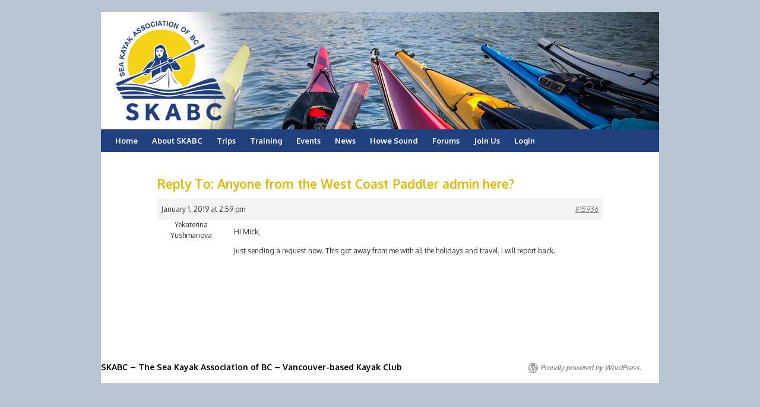

--- FILE ---
content_type: text/html; charset=UTF-8
request_url: https://www.skabc.org/forums/reply/15936/
body_size: 11502
content:
<!DOCTYPE html>
<html lang="en-US">
<head>
<meta charset="UTF-8" />
<title>Reply To: Anyone from the West Coast Paddler admin here? | SKABC &#8211; The Sea Kayak Association of BC &#8211; Vancouver-based Kayak Club</title>
<link rel="stylesheet" type="text/css" media="all" href="https://www.skabc.org/wp-content/themes/twenty-ten-child/style.css" />
<meta name='robots' content='max-image-preview:large' />
	<style>img:is([sizes="auto" i], [sizes^="auto," i]) { contain-intrinsic-size: 3000px 1500px }</style>
	<link rel='dns-prefetch' href='//js.stripe.com' />
<link rel='dns-prefetch' href='//fonts.googleapis.com' />
<link rel='dns-prefetch' href='//maxcdn.bootstrapcdn.com' />
<link rel="alternate" type="application/rss+xml" title="SKABC - The Sea Kayak Association of BC - Vancouver-based Kayak Club &raquo; Feed" href="https://www.skabc.org/feed/" />
<link rel="alternate" type="application/rss+xml" title="SKABC - The Sea Kayak Association of BC - Vancouver-based Kayak Club &raquo; Comments Feed" href="https://www.skabc.org/comments/feed/" />
<script type="text/javascript">
/* <![CDATA[ */
window._wpemojiSettings = {"baseUrl":"https:\/\/s.w.org\/images\/core\/emoji\/16.0.1\/72x72\/","ext":".png","svgUrl":"https:\/\/s.w.org\/images\/core\/emoji\/16.0.1\/svg\/","svgExt":".svg","source":{"concatemoji":"https:\/\/www.skabc.org\/wp-includes\/js\/wp-emoji-release.min.js?ver=6.8.3"}};
/*! This file is auto-generated */
!function(s,n){var o,i,e;function c(e){try{var t={supportTests:e,timestamp:(new Date).valueOf()};sessionStorage.setItem(o,JSON.stringify(t))}catch(e){}}function p(e,t,n){e.clearRect(0,0,e.canvas.width,e.canvas.height),e.fillText(t,0,0);var t=new Uint32Array(e.getImageData(0,0,e.canvas.width,e.canvas.height).data),a=(e.clearRect(0,0,e.canvas.width,e.canvas.height),e.fillText(n,0,0),new Uint32Array(e.getImageData(0,0,e.canvas.width,e.canvas.height).data));return t.every(function(e,t){return e===a[t]})}function u(e,t){e.clearRect(0,0,e.canvas.width,e.canvas.height),e.fillText(t,0,0);for(var n=e.getImageData(16,16,1,1),a=0;a<n.data.length;a++)if(0!==n.data[a])return!1;return!0}function f(e,t,n,a){switch(t){case"flag":return n(e,"\ud83c\udff3\ufe0f\u200d\u26a7\ufe0f","\ud83c\udff3\ufe0f\u200b\u26a7\ufe0f")?!1:!n(e,"\ud83c\udde8\ud83c\uddf6","\ud83c\udde8\u200b\ud83c\uddf6")&&!n(e,"\ud83c\udff4\udb40\udc67\udb40\udc62\udb40\udc65\udb40\udc6e\udb40\udc67\udb40\udc7f","\ud83c\udff4\u200b\udb40\udc67\u200b\udb40\udc62\u200b\udb40\udc65\u200b\udb40\udc6e\u200b\udb40\udc67\u200b\udb40\udc7f");case"emoji":return!a(e,"\ud83e\udedf")}return!1}function g(e,t,n,a){var r="undefined"!=typeof WorkerGlobalScope&&self instanceof WorkerGlobalScope?new OffscreenCanvas(300,150):s.createElement("canvas"),o=r.getContext("2d",{willReadFrequently:!0}),i=(o.textBaseline="top",o.font="600 32px Arial",{});return e.forEach(function(e){i[e]=t(o,e,n,a)}),i}function t(e){var t=s.createElement("script");t.src=e,t.defer=!0,s.head.appendChild(t)}"undefined"!=typeof Promise&&(o="wpEmojiSettingsSupports",i=["flag","emoji"],n.supports={everything:!0,everythingExceptFlag:!0},e=new Promise(function(e){s.addEventListener("DOMContentLoaded",e,{once:!0})}),new Promise(function(t){var n=function(){try{var e=JSON.parse(sessionStorage.getItem(o));if("object"==typeof e&&"number"==typeof e.timestamp&&(new Date).valueOf()<e.timestamp+604800&&"object"==typeof e.supportTests)return e.supportTests}catch(e){}return null}();if(!n){if("undefined"!=typeof Worker&&"undefined"!=typeof OffscreenCanvas&&"undefined"!=typeof URL&&URL.createObjectURL&&"undefined"!=typeof Blob)try{var e="postMessage("+g.toString()+"("+[JSON.stringify(i),f.toString(),p.toString(),u.toString()].join(",")+"));",a=new Blob([e],{type:"text/javascript"}),r=new Worker(URL.createObjectURL(a),{name:"wpTestEmojiSupports"});return void(r.onmessage=function(e){c(n=e.data),r.terminate(),t(n)})}catch(e){}c(n=g(i,f,p,u))}t(n)}).then(function(e){for(var t in e)n.supports[t]=e[t],n.supports.everything=n.supports.everything&&n.supports[t],"flag"!==t&&(n.supports.everythingExceptFlag=n.supports.everythingExceptFlag&&n.supports[t]);n.supports.everythingExceptFlag=n.supports.everythingExceptFlag&&!n.supports.flag,n.DOMReady=!1,n.readyCallback=function(){n.DOMReady=!0}}).then(function(){return e}).then(function(){var e;n.supports.everything||(n.readyCallback(),(e=n.source||{}).concatemoji?t(e.concatemoji):e.wpemoji&&e.twemoji&&(t(e.twemoji),t(e.wpemoji)))}))}((window,document),window._wpemojiSettings);
/* ]]> */
</script>
<style id='wp-emoji-styles-inline-css' type='text/css'>

	img.wp-smiley, img.emoji {
		display: inline !important;
		border: none !important;
		box-shadow: none !important;
		height: 1em !important;
		width: 1em !important;
		margin: 0 0.07em !important;
		vertical-align: -0.1em !important;
		background: none !important;
		padding: 0 !important;
	}
</style>
<link rel='stylesheet' id='wp-block-library-css' href='https://www.skabc.org/wp-includes/css/dist/block-library/style.min.css?ver=6.8.3' type='text/css' media='all' />
<style id='wp-block-library-theme-inline-css' type='text/css'>
.wp-block-audio :where(figcaption){color:#555;font-size:13px;text-align:center}.is-dark-theme .wp-block-audio :where(figcaption){color:#ffffffa6}.wp-block-audio{margin:0 0 1em}.wp-block-code{border:1px solid #ccc;border-radius:4px;font-family:Menlo,Consolas,monaco,monospace;padding:.8em 1em}.wp-block-embed :where(figcaption){color:#555;font-size:13px;text-align:center}.is-dark-theme .wp-block-embed :where(figcaption){color:#ffffffa6}.wp-block-embed{margin:0 0 1em}.blocks-gallery-caption{color:#555;font-size:13px;text-align:center}.is-dark-theme .blocks-gallery-caption{color:#ffffffa6}:root :where(.wp-block-image figcaption){color:#555;font-size:13px;text-align:center}.is-dark-theme :root :where(.wp-block-image figcaption){color:#ffffffa6}.wp-block-image{margin:0 0 1em}.wp-block-pullquote{border-bottom:4px solid;border-top:4px solid;color:currentColor;margin-bottom:1.75em}.wp-block-pullquote cite,.wp-block-pullquote footer,.wp-block-pullquote__citation{color:currentColor;font-size:.8125em;font-style:normal;text-transform:uppercase}.wp-block-quote{border-left:.25em solid;margin:0 0 1.75em;padding-left:1em}.wp-block-quote cite,.wp-block-quote footer{color:currentColor;font-size:.8125em;font-style:normal;position:relative}.wp-block-quote:where(.has-text-align-right){border-left:none;border-right:.25em solid;padding-left:0;padding-right:1em}.wp-block-quote:where(.has-text-align-center){border:none;padding-left:0}.wp-block-quote.is-large,.wp-block-quote.is-style-large,.wp-block-quote:where(.is-style-plain){border:none}.wp-block-search .wp-block-search__label{font-weight:700}.wp-block-search__button{border:1px solid #ccc;padding:.375em .625em}:where(.wp-block-group.has-background){padding:1.25em 2.375em}.wp-block-separator.has-css-opacity{opacity:.4}.wp-block-separator{border:none;border-bottom:2px solid;margin-left:auto;margin-right:auto}.wp-block-separator.has-alpha-channel-opacity{opacity:1}.wp-block-separator:not(.is-style-wide):not(.is-style-dots){width:100px}.wp-block-separator.has-background:not(.is-style-dots){border-bottom:none;height:1px}.wp-block-separator.has-background:not(.is-style-wide):not(.is-style-dots){height:2px}.wp-block-table{margin:0 0 1em}.wp-block-table td,.wp-block-table th{word-break:normal}.wp-block-table :where(figcaption){color:#555;font-size:13px;text-align:center}.is-dark-theme .wp-block-table :where(figcaption){color:#ffffffa6}.wp-block-video :where(figcaption){color:#555;font-size:13px;text-align:center}.is-dark-theme .wp-block-video :where(figcaption){color:#ffffffa6}.wp-block-video{margin:0 0 1em}:root :where(.wp-block-template-part.has-background){margin-bottom:0;margin-top:0;padding:1.25em 2.375em}
</style>
<style id='classic-theme-styles-inline-css' type='text/css'>
/*! This file is auto-generated */
.wp-block-button__link{color:#fff;background-color:#32373c;border-radius:9999px;box-shadow:none;text-decoration:none;padding:calc(.667em + 2px) calc(1.333em + 2px);font-size:1.125em}.wp-block-file__button{background:#32373c;color:#fff;text-decoration:none}
</style>
<style id='global-styles-inline-css' type='text/css'>
:root{--wp--preset--aspect-ratio--square: 1;--wp--preset--aspect-ratio--4-3: 4/3;--wp--preset--aspect-ratio--3-4: 3/4;--wp--preset--aspect-ratio--3-2: 3/2;--wp--preset--aspect-ratio--2-3: 2/3;--wp--preset--aspect-ratio--16-9: 16/9;--wp--preset--aspect-ratio--9-16: 9/16;--wp--preset--color--black: #000;--wp--preset--color--cyan-bluish-gray: #abb8c3;--wp--preset--color--white: #fff;--wp--preset--color--pale-pink: #f78da7;--wp--preset--color--vivid-red: #cf2e2e;--wp--preset--color--luminous-vivid-orange: #ff6900;--wp--preset--color--luminous-vivid-amber: #fcb900;--wp--preset--color--light-green-cyan: #7bdcb5;--wp--preset--color--vivid-green-cyan: #00d084;--wp--preset--color--pale-cyan-blue: #8ed1fc;--wp--preset--color--vivid-cyan-blue: #0693e3;--wp--preset--color--vivid-purple: #9b51e0;--wp--preset--color--blue: #0066cc;--wp--preset--color--medium-gray: #666;--wp--preset--color--light-gray: #f1f1f1;--wp--preset--gradient--vivid-cyan-blue-to-vivid-purple: linear-gradient(135deg,rgba(6,147,227,1) 0%,rgb(155,81,224) 100%);--wp--preset--gradient--light-green-cyan-to-vivid-green-cyan: linear-gradient(135deg,rgb(122,220,180) 0%,rgb(0,208,130) 100%);--wp--preset--gradient--luminous-vivid-amber-to-luminous-vivid-orange: linear-gradient(135deg,rgba(252,185,0,1) 0%,rgba(255,105,0,1) 100%);--wp--preset--gradient--luminous-vivid-orange-to-vivid-red: linear-gradient(135deg,rgba(255,105,0,1) 0%,rgb(207,46,46) 100%);--wp--preset--gradient--very-light-gray-to-cyan-bluish-gray: linear-gradient(135deg,rgb(238,238,238) 0%,rgb(169,184,195) 100%);--wp--preset--gradient--cool-to-warm-spectrum: linear-gradient(135deg,rgb(74,234,220) 0%,rgb(151,120,209) 20%,rgb(207,42,186) 40%,rgb(238,44,130) 60%,rgb(251,105,98) 80%,rgb(254,248,76) 100%);--wp--preset--gradient--blush-light-purple: linear-gradient(135deg,rgb(255,206,236) 0%,rgb(152,150,240) 100%);--wp--preset--gradient--blush-bordeaux: linear-gradient(135deg,rgb(254,205,165) 0%,rgb(254,45,45) 50%,rgb(107,0,62) 100%);--wp--preset--gradient--luminous-dusk: linear-gradient(135deg,rgb(255,203,112) 0%,rgb(199,81,192) 50%,rgb(65,88,208) 100%);--wp--preset--gradient--pale-ocean: linear-gradient(135deg,rgb(255,245,203) 0%,rgb(182,227,212) 50%,rgb(51,167,181) 100%);--wp--preset--gradient--electric-grass: linear-gradient(135deg,rgb(202,248,128) 0%,rgb(113,206,126) 100%);--wp--preset--gradient--midnight: linear-gradient(135deg,rgb(2,3,129) 0%,rgb(40,116,252) 100%);--wp--preset--font-size--small: 13px;--wp--preset--font-size--medium: 20px;--wp--preset--font-size--large: 36px;--wp--preset--font-size--x-large: 42px;--wp--preset--spacing--20: 0.44rem;--wp--preset--spacing--30: 0.67rem;--wp--preset--spacing--40: 1rem;--wp--preset--spacing--50: 1.5rem;--wp--preset--spacing--60: 2.25rem;--wp--preset--spacing--70: 3.38rem;--wp--preset--spacing--80: 5.06rem;--wp--preset--shadow--natural: 6px 6px 9px rgba(0, 0, 0, 0.2);--wp--preset--shadow--deep: 12px 12px 50px rgba(0, 0, 0, 0.4);--wp--preset--shadow--sharp: 6px 6px 0px rgba(0, 0, 0, 0.2);--wp--preset--shadow--outlined: 6px 6px 0px -3px rgba(255, 255, 255, 1), 6px 6px rgba(0, 0, 0, 1);--wp--preset--shadow--crisp: 6px 6px 0px rgba(0, 0, 0, 1);}:where(.is-layout-flex){gap: 0.5em;}:where(.is-layout-grid){gap: 0.5em;}body .is-layout-flex{display: flex;}.is-layout-flex{flex-wrap: wrap;align-items: center;}.is-layout-flex > :is(*, div){margin: 0;}body .is-layout-grid{display: grid;}.is-layout-grid > :is(*, div){margin: 0;}:where(.wp-block-columns.is-layout-flex){gap: 2em;}:where(.wp-block-columns.is-layout-grid){gap: 2em;}:where(.wp-block-post-template.is-layout-flex){gap: 1.25em;}:where(.wp-block-post-template.is-layout-grid){gap: 1.25em;}.has-black-color{color: var(--wp--preset--color--black) !important;}.has-cyan-bluish-gray-color{color: var(--wp--preset--color--cyan-bluish-gray) !important;}.has-white-color{color: var(--wp--preset--color--white) !important;}.has-pale-pink-color{color: var(--wp--preset--color--pale-pink) !important;}.has-vivid-red-color{color: var(--wp--preset--color--vivid-red) !important;}.has-luminous-vivid-orange-color{color: var(--wp--preset--color--luminous-vivid-orange) !important;}.has-luminous-vivid-amber-color{color: var(--wp--preset--color--luminous-vivid-amber) !important;}.has-light-green-cyan-color{color: var(--wp--preset--color--light-green-cyan) !important;}.has-vivid-green-cyan-color{color: var(--wp--preset--color--vivid-green-cyan) !important;}.has-pale-cyan-blue-color{color: var(--wp--preset--color--pale-cyan-blue) !important;}.has-vivid-cyan-blue-color{color: var(--wp--preset--color--vivid-cyan-blue) !important;}.has-vivid-purple-color{color: var(--wp--preset--color--vivid-purple) !important;}.has-black-background-color{background-color: var(--wp--preset--color--black) !important;}.has-cyan-bluish-gray-background-color{background-color: var(--wp--preset--color--cyan-bluish-gray) !important;}.has-white-background-color{background-color: var(--wp--preset--color--white) !important;}.has-pale-pink-background-color{background-color: var(--wp--preset--color--pale-pink) !important;}.has-vivid-red-background-color{background-color: var(--wp--preset--color--vivid-red) !important;}.has-luminous-vivid-orange-background-color{background-color: var(--wp--preset--color--luminous-vivid-orange) !important;}.has-luminous-vivid-amber-background-color{background-color: var(--wp--preset--color--luminous-vivid-amber) !important;}.has-light-green-cyan-background-color{background-color: var(--wp--preset--color--light-green-cyan) !important;}.has-vivid-green-cyan-background-color{background-color: var(--wp--preset--color--vivid-green-cyan) !important;}.has-pale-cyan-blue-background-color{background-color: var(--wp--preset--color--pale-cyan-blue) !important;}.has-vivid-cyan-blue-background-color{background-color: var(--wp--preset--color--vivid-cyan-blue) !important;}.has-vivid-purple-background-color{background-color: var(--wp--preset--color--vivid-purple) !important;}.has-black-border-color{border-color: var(--wp--preset--color--black) !important;}.has-cyan-bluish-gray-border-color{border-color: var(--wp--preset--color--cyan-bluish-gray) !important;}.has-white-border-color{border-color: var(--wp--preset--color--white) !important;}.has-pale-pink-border-color{border-color: var(--wp--preset--color--pale-pink) !important;}.has-vivid-red-border-color{border-color: var(--wp--preset--color--vivid-red) !important;}.has-luminous-vivid-orange-border-color{border-color: var(--wp--preset--color--luminous-vivid-orange) !important;}.has-luminous-vivid-amber-border-color{border-color: var(--wp--preset--color--luminous-vivid-amber) !important;}.has-light-green-cyan-border-color{border-color: var(--wp--preset--color--light-green-cyan) !important;}.has-vivid-green-cyan-border-color{border-color: var(--wp--preset--color--vivid-green-cyan) !important;}.has-pale-cyan-blue-border-color{border-color: var(--wp--preset--color--pale-cyan-blue) !important;}.has-vivid-cyan-blue-border-color{border-color: var(--wp--preset--color--vivid-cyan-blue) !important;}.has-vivid-purple-border-color{border-color: var(--wp--preset--color--vivid-purple) !important;}.has-vivid-cyan-blue-to-vivid-purple-gradient-background{background: var(--wp--preset--gradient--vivid-cyan-blue-to-vivid-purple) !important;}.has-light-green-cyan-to-vivid-green-cyan-gradient-background{background: var(--wp--preset--gradient--light-green-cyan-to-vivid-green-cyan) !important;}.has-luminous-vivid-amber-to-luminous-vivid-orange-gradient-background{background: var(--wp--preset--gradient--luminous-vivid-amber-to-luminous-vivid-orange) !important;}.has-luminous-vivid-orange-to-vivid-red-gradient-background{background: var(--wp--preset--gradient--luminous-vivid-orange-to-vivid-red) !important;}.has-very-light-gray-to-cyan-bluish-gray-gradient-background{background: var(--wp--preset--gradient--very-light-gray-to-cyan-bluish-gray) !important;}.has-cool-to-warm-spectrum-gradient-background{background: var(--wp--preset--gradient--cool-to-warm-spectrum) !important;}.has-blush-light-purple-gradient-background{background: var(--wp--preset--gradient--blush-light-purple) !important;}.has-blush-bordeaux-gradient-background{background: var(--wp--preset--gradient--blush-bordeaux) !important;}.has-luminous-dusk-gradient-background{background: var(--wp--preset--gradient--luminous-dusk) !important;}.has-pale-ocean-gradient-background{background: var(--wp--preset--gradient--pale-ocean) !important;}.has-electric-grass-gradient-background{background: var(--wp--preset--gradient--electric-grass) !important;}.has-midnight-gradient-background{background: var(--wp--preset--gradient--midnight) !important;}.has-small-font-size{font-size: var(--wp--preset--font-size--small) !important;}.has-medium-font-size{font-size: var(--wp--preset--font-size--medium) !important;}.has-large-font-size{font-size: var(--wp--preset--font-size--large) !important;}.has-x-large-font-size{font-size: var(--wp--preset--font-size--x-large) !important;}
:where(.wp-block-post-template.is-layout-flex){gap: 1.25em;}:where(.wp-block-post-template.is-layout-grid){gap: 1.25em;}
:where(.wp-block-columns.is-layout-flex){gap: 2em;}:where(.wp-block-columns.is-layout-grid){gap: 2em;}
:root :where(.wp-block-pullquote){font-size: 1.5em;line-height: 1.6;}
</style>
<link rel='stylesheet' id='bbp-default-css' href='https://www.skabc.org/wp-content/plugins/bbpress/templates/default/css/bbpress.min.css?ver=2.6.13' type='text/css' media='all' />
<link rel='stylesheet' id='events-manager-css' href='https://www.skabc.org/wp-content/plugins/events-manager/includes/css/events-manager.min.css?ver=6.6.4.4' type='text/css' media='all' />
<style id='events-manager-inline-css' type='text/css'>
body .em { --font-family : inherit; --font-weight : inherit; --font-size : 1em; --line-height : inherit; }
</style>
<link rel='stylesheet' id='events-manager-pro-css' href='https://www.skabc.org/wp-content/plugins/events-manager-pro/includes/css/events-manager-pro.css?ver=3.4.1' type='text/css' media='all' />
<link rel='stylesheet' id='hm_bbpui-css' href='https://www.skabc.org/wp-content/plugins/image-upload-for-bbpress/css/bbp-image-upload.css?ver=1.1.20' type='text/css' media='all' />
<link rel='stylesheet' id='social-widget-css' href='https://www.skabc.org/wp-content/plugins/social-media-widget/social_widget.css?ver=6.8.3' type='text/css' media='all' />
<link rel='stylesheet' id='SFSImainCss-css' href='https://www.skabc.org/wp-content/plugins/ultimate-social-media-icons/css/sfsi-style.css?ver=2.9.5' type='text/css' media='all' />
<link rel='stylesheet' id='ska-google-fonts-css' href='https://fonts.googleapis.com/css?family=Oxygen%3A400%2C300%2C700%7CSource+Sans+Pro%3A400%2C700italic%2C700%2C600italic%2C600%2C400italic%2C300%2C300italic&#038;ver=6.8.3' type='text/css' media='all' />
<link rel='stylesheet' id='twentyten-block-style-css' href='https://www.skabc.org/wp-content/themes/twentyten/blocks.css?ver=20240703' type='text/css' media='all' />
<style id='akismet-widget-style-inline-css' type='text/css'>

			.a-stats {
				--akismet-color-mid-green: #357b49;
				--akismet-color-white: #fff;
				--akismet-color-light-grey: #f6f7f7;

				max-width: 350px;
				width: auto;
			}

			.a-stats * {
				all: unset;
				box-sizing: border-box;
			}

			.a-stats strong {
				font-weight: 600;
			}

			.a-stats a.a-stats__link,
			.a-stats a.a-stats__link:visited,
			.a-stats a.a-stats__link:active {
				background: var(--akismet-color-mid-green);
				border: none;
				box-shadow: none;
				border-radius: 8px;
				color: var(--akismet-color-white);
				cursor: pointer;
				display: block;
				font-family: -apple-system, BlinkMacSystemFont, 'Segoe UI', 'Roboto', 'Oxygen-Sans', 'Ubuntu', 'Cantarell', 'Helvetica Neue', sans-serif;
				font-weight: 500;
				padding: 12px;
				text-align: center;
				text-decoration: none;
				transition: all 0.2s ease;
			}

			/* Extra specificity to deal with TwentyTwentyOne focus style */
			.widget .a-stats a.a-stats__link:focus {
				background: var(--akismet-color-mid-green);
				color: var(--akismet-color-white);
				text-decoration: none;
			}

			.a-stats a.a-stats__link:hover {
				filter: brightness(110%);
				box-shadow: 0 4px 12px rgba(0, 0, 0, 0.06), 0 0 2px rgba(0, 0, 0, 0.16);
			}

			.a-stats .count {
				color: var(--akismet-color-white);
				display: block;
				font-size: 1.5em;
				line-height: 1.4;
				padding: 0 13px;
				white-space: nowrap;
			}
		
</style>
<link rel='stylesheet' id='font-awesome-css' href='//maxcdn.bootstrapcdn.com/font-awesome/4.3.0/css/font-awesome.min.css?ver=4.3.0' type='text/css' media='all' />
<link rel='stylesheet' id='dkpdf-frontend-css' href='https://www.skabc.org/wp-content/plugins/dk-pdf/assets/css/frontend.css?ver=1.9.6' type='text/css' media='all' />
<link rel='stylesheet' id='sib-front-css-css' href='https://www.skabc.org/wp-content/plugins/mailin/css/mailin-front.css?ver=6.8.3' type='text/css' media='all' />
<link rel='stylesheet' id='amrusers-css' href='https://www.skabc.org/wp-content/plugins/amr-users/css/amrusersfront.css?ver=6.8.3' type='text/css' media='all' />
<link rel='stylesheet' id='dashicons-css' href='https://www.skabc.org/wp-includes/css/dashicons.min.css?ver=6.8.3' type='text/css' media='all' />
<link rel='stylesheet' id='ws-plugin--s2member-css' href='https://www.skabc.org/wp-content/plugins/s2member/s2member-o.php?ws_plugin__s2member_css=1&#038;qcABC=1&#038;ver=250525-241216-1538724552' type='text/css' media='all' />
<script type="text/javascript" src="https://www.skabc.org/wp-includes/js/jquery/jquery.min.js?ver=3.7.1" id="jquery-core-js"></script>
<script type="text/javascript" src="https://www.skabc.org/wp-includes/js/jquery/jquery-migrate.min.js?ver=3.4.1" id="jquery-migrate-js"></script>
<script type="text/javascript" src="https://www.skabc.org/wp-includes/js/jquery/ui/core.min.js?ver=1.13.3" id="jquery-ui-core-js"></script>
<script type="text/javascript" src="https://www.skabc.org/wp-includes/js/jquery/ui/mouse.min.js?ver=1.13.3" id="jquery-ui-mouse-js"></script>
<script type="text/javascript" src="https://www.skabc.org/wp-includes/js/jquery/ui/sortable.min.js?ver=1.13.3" id="jquery-ui-sortable-js"></script>
<script type="text/javascript" src="https://www.skabc.org/wp-includes/js/jquery/ui/datepicker.min.js?ver=1.13.3" id="jquery-ui-datepicker-js"></script>
<script type="text/javascript" id="jquery-ui-datepicker-js-after">
/* <![CDATA[ */
jQuery(function(jQuery){jQuery.datepicker.setDefaults({"closeText":"Close","currentText":"Today","monthNames":["January","February","March","April","May","June","July","August","September","October","November","December"],"monthNamesShort":["Jan","Feb","Mar","Apr","May","Jun","Jul","Aug","Sep","Oct","Nov","Dec"],"nextText":"Next","prevText":"Previous","dayNames":["Sunday","Monday","Tuesday","Wednesday","Thursday","Friday","Saturday"],"dayNamesShort":["Sun","Mon","Tue","Wed","Thu","Fri","Sat"],"dayNamesMin":["S","M","T","W","T","F","S"],"dateFormat":"MM d, yy","firstDay":0,"isRTL":false});});
/* ]]> */
</script>
<script type="text/javascript" src="https://www.skabc.org/wp-includes/js/jquery/ui/resizable.min.js?ver=1.13.3" id="jquery-ui-resizable-js"></script>
<script type="text/javascript" src="https://www.skabc.org/wp-includes/js/jquery/ui/draggable.min.js?ver=1.13.3" id="jquery-ui-draggable-js"></script>
<script type="text/javascript" src="https://www.skabc.org/wp-includes/js/jquery/ui/controlgroup.min.js?ver=1.13.3" id="jquery-ui-controlgroup-js"></script>
<script type="text/javascript" src="https://www.skabc.org/wp-includes/js/jquery/ui/checkboxradio.min.js?ver=1.13.3" id="jquery-ui-checkboxradio-js"></script>
<script type="text/javascript" src="https://www.skabc.org/wp-includes/js/jquery/ui/button.min.js?ver=1.13.3" id="jquery-ui-button-js"></script>
<script type="text/javascript" src="https://www.skabc.org/wp-includes/js/jquery/ui/dialog.min.js?ver=1.13.3" id="jquery-ui-dialog-js"></script>
<script type="text/javascript" id="events-manager-js-extra">
/* <![CDATA[ */
var EM = {"ajaxurl":"https:\/\/www.skabc.org\/wp-admin\/admin-ajax.php","locationajaxurl":"https:\/\/www.skabc.org\/wp-admin\/admin-ajax.php?action=locations_search","firstDay":"0","locale":"en","dateFormat":"yy-mm-dd","ui_css":"https:\/\/www.skabc.org\/wp-content\/plugins\/events-manager\/includes\/css\/jquery-ui\/build.min.css","show24hours":"0","is_ssl":"1","autocomplete_limit":"10","calendar":{"breakpoints":{"small":560,"medium":908,"large":false}},"phone":"","datepicker":{"format":"d\/m\/Y"},"search":{"breakpoints":{"small":650,"medium":850,"full":false}},"url":"https:\/\/www.skabc.org\/wp-content\/plugins\/events-manager","assets":{"input.em-uploader":{"js":{"em-uploader":{"url":"https:\/\/www.skabc.org\/wp-content\/plugins\/events-manager\/includes\/js\/em-uploader.js","required":true,"event":"em_uploader_ready"}}}},"bookingInProgress":"Please wait while the booking is being submitted.","tickets_save":"Save Ticket","bookingajaxurl":"https:\/\/www.skabc.org\/wp-admin\/admin-ajax.php","bookings_export_save":"Export Bookings","bookings_settings_save":"Save Settings","booking_delete":"Are you sure you want to delete?","booking_offset":"30","bookings":{"submit_button":{"text":{"default":"Sign me up","free":"Sign me up","payment":"Sign me up","processing":"Processing ..."}},"update_listener":""},"bb_full":"Sold Out","bb_book":"Book Now","bb_booking":"Booking...","bb_booked":"Booking Submitted","bb_error":"Booking Error. Try again?","bb_cancel":"Cancel","bb_canceling":"Canceling...","bb_cancelled":"Cancelled","bb_cancel_error":"Cancellation Error. Try again?","txt_search":"Search event name or description","txt_searching":"Searching...","txt_loading":"Loading...","cache":"","api_nonce":"0b5c701c13","attendance_api_url":"https:\/\/www.skabc.org\/wp-json\/events-manager\/v1\/attendance"};
/* ]]> */
</script>
<script type="text/javascript" src="https://www.skabc.org/wp-content/plugins/events-manager/includes/js/events-manager.js?ver=6.6.4.4" id="events-manager-js"></script>
<script type="text/javascript" src="https://www.skabc.org/wp-content/plugins/events-manager-pro/includes/js/events-manager-pro.js?ver=3.4.1" id="events-manager-pro-js"></script>
<script type="text/javascript" src="https://js.stripe.com/v3/?ver=6.8.3" id="stripe-v3-js"></script>
<script type="text/javascript" id="sib-front-js-js-extra">
/* <![CDATA[ */
var sibErrMsg = {"invalidMail":"Please fill out valid email address","requiredField":"Please fill out required fields","invalidDateFormat":"Please fill out valid date format","invalidSMSFormat":"Please fill out valid phone number"};
var ajax_sib_front_object = {"ajax_url":"https:\/\/www.skabc.org\/wp-admin\/admin-ajax.php","ajax_nonce":"f6b7e9d749","flag_url":"https:\/\/www.skabc.org\/wp-content\/plugins\/mailin\/img\/flags\/"};
/* ]]> */
</script>
<script type="text/javascript" src="https://www.skabc.org/wp-content/plugins/mailin/js/mailin-front.js?ver=1748233801" id="sib-front-js-js"></script>
<script type="text/javascript" id="bbpress-auto-subscription-ajax-handle-js-extra">
/* <![CDATA[ */
var the_ajax_script = {"ajaxurl":"https:\/\/www.skabc.org\/wp-admin\/admin-ajax.php"};
/* ]]> */
</script>
<script type="text/javascript" src="https://www.skabc.org/wp-content/plugins/bbpress-auto-subscribe-for-new-topics-and-replies/js/bbpress-auto-subscription.js?ver=6.8.3" id="bbpress-auto-subscription-ajax-handle-js"></script>
<link rel="https://api.w.org/" href="https://www.skabc.org/wp-json/" /><link rel="EditURI" type="application/rsd+xml" title="RSD" href="https://www.skabc.org/xmlrpc.php?rsd" />
<meta name="generator" content="WordPress 6.8.3" />
<link rel="canonical" href="https://www.skabc.org/forums/reply/15936/" />
<link rel='shortlink' href='https://www.skabc.org/?p=15936' />
<link rel="alternate" title="oEmbed (JSON)" type="application/json+oembed" href="https://www.skabc.org/wp-json/oembed/1.0/embed?url=https%3A%2F%2Fwww.skabc.org%2Fforums%2Freply%2F15936%2F" />
<link rel="alternate" title="oEmbed (XML)" type="text/xml+oembed" href="https://www.skabc.org/wp-json/oembed/1.0/embed?url=https%3A%2F%2Fwww.skabc.org%2Fforums%2Freply%2F15936%2F&#038;format=xml" />
<meta name="follow.[base64]" content="G4BATlemEGrkY4Rzg4Es"/>		<style type="text/css">
			.em-coupon-code-fields {
				margin-bottom: 15px;
			}
			.em .em-coupon-code-fields div.input-wrap.em-coupon-code-wrap {
				margin-bottom: 0 !important;
			}
			input.em-coupon-code.loading {
				background: var(--icon-spinner) calc(100% - 10px) 50% no-repeat !important;
				background-size: 22px !important;
			}
			.em-coupon-message { display:inline-block; margin: 0; }
			.em-coupon-success { color:green;; margin: 7px 5px; }
			.em-coupon-error { color:red; }
			.em-cart-coupons-form .em-coupon-message{ margin:0 20px 0 0; }
			.em-coupon-error .em-icon {
				background-color: red;
				-webkit-mask-image: var(--icon-cross-circle);
				mask-image: var(--icon-cross-circle);
			}
			.em-coupon-success .em-icon {
				background-color: green;
				-webkit-mask-image: var(--icon-checkmark-circle);
				mask-image: var(--icon-checkmark-circle);
			}
		</style>
		<script type="text/javascript" src="https://cdn.brevo.com/js/sdk-loader.js" async></script>
<script type="text/javascript">
  window.Brevo = window.Brevo || [];
  window.Brevo.push(['init', {"client_key":"4ggb658v7jmw8dytrj6b6iqi","email_id":null,"push":{"customDomain":"https:\/\/www.skabc.org\/wp-content\/plugins\/mailin\/"},"service_worker_url":"wonderpush-worker-loader.min.js?webKey=f695a0205104fe99fb32a6f1dee78504e240a6173dadf4237fe374f0522dc19d","frame_url":"brevo-frame.html"}]);
</script><script type="text/javascript" src="https://cdn.by.wonderpush.com/sdk/1.1/wonderpush-loader.min.js" async></script>
<script type="text/javascript">
  window.WonderPush = window.WonderPush || [];
  window.WonderPush.push(['init', {"customDomain":"https:\/\/www.skabc.org\/wp-content\/plugins\/mailin\/","serviceWorkerUrl":"wonderpush-worker-loader.min.js?webKey=f695a0205104fe99fb32a6f1dee78504e240a6173dadf4237fe374f0522dc19d","frameUrl":"wonderpush.min.html","webKey":"f695a0205104fe99fb32a6f1dee78504e240a6173dadf4237fe374f0522dc19d"}]);
</script><style type="text/css" id="custom-background-css">
body.custom-background { background-color: #b8c6d3; }
</style>
	<link rel="icon" href="https://www.skabc.org/wp-content/uploads/2018/02/cropped-SKABC-Logo_Colour-32x32.jpg" sizes="32x32" />
<link rel="icon" href="https://www.skabc.org/wp-content/uploads/2018/02/cropped-SKABC-Logo_Colour-192x192.jpg" sizes="192x192" />
<link rel="apple-touch-icon" href="https://www.skabc.org/wp-content/uploads/2018/02/cropped-SKABC-Logo_Colour-180x180.jpg" />
<meta name="msapplication-TileImage" content="https://www.skabc.org/wp-content/uploads/2018/02/cropped-SKABC-Logo_Colour-270x270.jpg" />
		<style type="text/css" id="wp-custom-css">
			blockquote {
	background-color: #FAEBD7;
	quotes: none;
	color: #000;
	font-style: italic;
	padding: 0 .5em;
	margin: 0 2em;
}

input[type=button]
{
  background-color: #77bcb7;
  border: none;
  color: #fff !important;
  padding: 6px 28px;
	font-weight:bold;
  text-decoration: none;
  margin: 2px 1px;
  cursor: pointer;
}

#access a {
  background:#20407D;
}

#access {
	background:#20407D;
}
.widget-title {
	background:#20407D;
}

#contact-form-widget-text-27 {padding-right:5px;}
		</style>
		
<!-- Global site tag (gtag.js) - Google Analytics -->
<script async src="https://www.googletagmanager.com/gtag/js?id=G-66VFPSNE5G"></script>
<script>
  window.dataLayer = window.dataLayer || [];
  function gtag(){dataLayer.push(arguments);}
  gtag('js', new Date());

  gtag('config', 'G-66VFPSNE5G');
</script>

</head>

<body data-rsssl=1 class="reply bbpress bbp-no-js wp-singular reply-template-default single single-reply postid-15936 custom-background wp-theme-twentyten wp-child-theme-twenty-ten-child sfsi_actvite_theme_default not-member not-exec not-expired">
<div id="wrapper" class="hfeed">
	<div id="header">
		<div id="masthead">
			<div id="branding" role="banner">
								<div id="site-title">
					<span>
						<a href="https://www.skabc.org/" title="SKABC &#8211; The Sea Kayak Association of BC &#8211; Vancouver-based Kayak Club" rel="home">SKABC &#8211; The Sea Kayak Association of BC &#8211; Vancouver-based Kayak Club</a>
					</span>
				</div>
				<div id="site-description">Kayaking club &#8212; in Vancouver with paddling in the Lower Mainland and BC</div>

										<img src="https://www.skabc.org/wp-content/uploads/2019/02/SKABC-Home_Banner.jpg" width="940" height="198" alt="" />
								</div><!-- #branding -->

			<div id="access" role="navigation">
			  				<div class="skip-link screen-reader-text"><a href="#content" title="Skip to content">Skip to content</a></div>
								<div class="menu-header"><ul id="menu-navigation" class="menu"><li id="menu-item-9327" class="menu-item menu-item-type-custom menu-item-object-custom menu-item-home menu-item-9327"><a href="https://www.skabc.org">Home</a></li>
<li id="menu-item-9643" class="unclickable menu-item menu-item-type-custom menu-item-object-custom menu-item-has-children menu-item-9643"><a href="#">About SKABC</a>
<ul class="sub-menu">
	<li id="menu-item-8411" class="menu-item menu-item-type-post_type menu-item-object-page menu-item-8411"><a href="https://www.skabc.org/about-skabc-placeholder/about-club-history/">Who We Are</a></li>
	<li id="menu-item-9649" class="menu-item menu-item-type-post_type menu-item-object-page menu-item-9649"><a href="https://www.skabc.org/about-skabc-placeholder/conservation-2/">Conservation</a></li>
	<li id="menu-item-16134" class="menu-item menu-item-type-post_type menu-item-object-page menu-item-16134"><a href="https://www.skabc.org/club-history/">Club History</a></li>
	<li id="menu-item-20680" class="menu-item menu-item-type-post_type menu-item-object-page menu-item-20680"><a href="https://www.skabc.org/land-acknowledgement-and-reconciliation/">Land Acknowledgement and Reconciliation</a></li>
	<li id="menu-item-8377" class="menu-item menu-item-type-post_type menu-item-object-page menu-item-8377"><a href="https://www.skabc.org/about-skabc-placeholder/legal-disclaimer/">Legal Disclaimer</a></li>
</ul>
</li>
<li id="menu-item-9322" class="menu-item menu-item-type-custom menu-item-object-custom menu-item-has-children menu-item-9322"><a href="#">Trips</a>
<ul class="sub-menu">
	<li id="menu-item-10066" class="menu-item menu-item-type-post_type menu-item-object-page menu-item-10066"><a href="https://www.skabc.org/trips-2/about-our-trips/">About our Trips</a></li>
	<li id="menu-item-8421" class="menu-item menu-item-type-post_type menu-item-object-page menu-item-8421"><a href="https://www.skabc.org/trips-2/trip-events/">Trips List</a></li>
	<li id="menu-item-20688" class="menu-item menu-item-type-post_type menu-item-object-page menu-item-20688"><a href="https://www.skabc.org/trips-2/past-trips/">Past Trips</a></li>
	<li id="menu-item-9757" class="menu-item menu-item-type-post_type menu-item-object-page menu-item-9757"><a href="https://www.skabc.org/trips-2/planning-a-trip/">Trip Planning and Safety</a></li>
</ul>
</li>
<li id="menu-item-9337" class="menu-item menu-item-type-custom menu-item-object-custom menu-item-has-children menu-item-9337"><a href="#">Training</a>
<ul class="sub-menu">
	<li id="menu-item-9841" class="menu-item menu-item-type-post_type menu-item-object-page menu-item-9841"><a href="https://www.skabc.org/training/about-our-training/">About our Courses</a></li>
	<li id="menu-item-9438" class="menu-item menu-item-type-post_type menu-item-object-page menu-item-9438"><a href="https://www.skabc.org/training/course-list-new/">Course Schedule</a></li>
	<li id="menu-item-22590" class="menu-item menu-item-type-post_type menu-item-object-page menu-item-22590"><a href="https://www.skabc.org/past-courses/">Past Courses</a></li>
</ul>
</li>
<li id="menu-item-9338" class="menu-item menu-item-type-custom menu-item-object-custom menu-item-has-children menu-item-9338"><a href="#">Events</a>
<ul class="sub-menu">
	<li id="menu-item-9781" class="menu-item menu-item-type-post_type menu-item-object-page menu-item-9781"><a href="https://www.skabc.org/events-organizer/events-list/">Event List</a></li>
	<li id="menu-item-8408" class="menu-item menu-item-type-post_type menu-item-object-page menu-item-8408"><a href="https://www.skabc.org/events-organizer/upcoming-meetings/">Upcoming Meetings</a></li>
	<li id="menu-item-8400" class="menu-item menu-item-type-post_type menu-item-object-page menu-item-8400"><a href="https://www.skabc.org/events-organizer/past-meetings/">Past Meetings</a></li>
</ul>
</li>
<li id="menu-item-8362" class="menu-item menu-item-type-post_type menu-item-object-page current_page_parent menu-item-8362"><a href="https://www.skabc.org/club-news/">News</a></li>
<li id="menu-item-15019" class="menu-item menu-item-type-post_type menu-item-object-page menu-item-has-children menu-item-15019"><a href="https://www.skabc.org/howe-sound/">Howe Sound</a>
<ul class="sub-menu">
	<li id="menu-item-15254" class="menu-item menu-item-type-post_type menu-item-object-page menu-item-15254"><a href="https://www.skabc.org/howe-sound/">Howe Sound Stewardship</a></li>
	<li id="menu-item-15253" class="menu-item menu-item-type-post_type menu-item-object-page menu-item-15253"><a href="https://www.skabc.org/visitorlogbook/">Howe Sound Sites Visitor Log Book</a></li>
</ul>
</li>
<li id="menu-item-9328" class="menu-item menu-item-type-custom menu-item-object-custom menu-item-has-children menu-item-9328"><a href="#">Forums</a>
<ul class="sub-menu">
	<li id="menu-item-10359" class="menu-item menu-item-type-post_type menu-item-object-page menu-item-10359"><a href="https://www.skabc.org/forums-placeholder/understanding-forums/">Understanding Forums</a></li>
</ul>
</li>
<li id="menu-item-9642" class="public-only menu-item menu-item-type-post_type menu-item-object-page menu-item-9642"><a href="https://www.skabc.org/membership/join-us/">Join Us</a></li>
<li id="menu-item-9346" class="member-only menu-item menu-item-type-custom menu-item-object-custom menu-item-has-children menu-item-9346"><a href="#">For Members</a>
<ul class="sub-menu">
	<li id="menu-item-10267" class="menu-item menu-item-type-post_type menu-item-object-page menu-item-10267"><a href="https://www.skabc.org/for-members-placeholder/about-family-membership/">Family Membership</a></li>
	<li id="menu-item-8389" class="menu-item menu-item-type-post_type menu-item-object-page menu-item-8389"><a href="https://www.skabc.org/for-members-placeholder/discounts-available-to-members/">Discounts for Members</a></li>
	<li id="menu-item-18476" class="menu-item menu-item-type-post_type menu-item-object-page menu-item-has-children menu-item-18476"><a href="https://www.skabc.org/skabc-covid-19-protocols/">COVID-19</a>
	<ul class="sub-menu">
		<li id="menu-item-18478" class="menu-item menu-item-type-post_type menu-item-object-page menu-item-18478"><a href="https://www.skabc.org/skabc-covid-19-protocols/">SKABC COVID-19 Requirements and Recommendations</a></li>
		<li id="menu-item-18479" class="menu-item menu-item-type-post_type menu-item-object-page menu-item-18479"><a href="https://www.skabc.org/draft-precautions-for-leaders-and-instructors-during-covid/">COVID 19 Guidelines for Leaders and Instructors</a></li>
	</ul>
</li>
	<li id="menu-item-10149" class="menu-item menu-item-type-post_type menu-item-object-page menu-item-10149"><a href="https://www.skabc.org/membership/waiver/">Waiver</a></li>
</ul>
</li>
<li id="menu-item-9635" class="exec-only menu-item menu-item-type-custom menu-item-object-custom menu-item-has-children menu-item-9635"><a href="#">Exec</a>
<ul class="sub-menu">
	<li id="menu-item-15655" class="menu-item menu-item-type-post_type menu-item-object-page menu-item-15655"><a href="https://www.skabc.org/roles-of-members-of-the-executive/">Roles of Members of the Executive (under review)</a></li>
</ul>
</li>
<li id="log-in-out-link" class="menu-item menu-type-link"><a href="https://www.skabc.org/wp-login.php?redirect_to=https%3A%2F%2Fwww.skabc.org" title="Login">Login</a></li></ul></div>			</div><!-- #access -->
		</div><!-- #masthead -->
	</div><!-- #header -->

	<div id="main">

		<div id="container" class="one-column">
			<div id="content" role="main">

			

				<div id="post-15936" class="post-15936 reply type-reply status-publish hentry">
											<h1 class="entry-title">Reply To: Anyone from the West Coast Paddler admin here?</h1>
					
					<div class="entry-content">
						
<div id="bbpress-forums" class="bbpress-wrapper">

	
	
	
		
<div id="post-15936" class="bbp-reply-header">
	<div class="bbp-meta">
		<span class="bbp-reply-post-date">January 1, 2019 at 2:59 pm</span>

		
		<a href="https://www.skabc.org/forums/topic/anyone-from-the-west-coast-paddler-admin-here/#post-15936" class="bbp-reply-permalink">#15936</a>

		
		<span class="bbp-admin-links"></span>
		
	</div><!-- .bbp-meta -->
</div><!-- #post-15936 -->

<div class="loop-item--1 user-id-89222 bbp-parent-forum-8895 bbp-parent-topic-15921 bbp-reply-position-4 even topic-author  post-15936 reply type-reply status-publish hentry">
	<div class="bbp-reply-author">

		
		 <span  class="bbp-author-avatar"></span><span  class="bbp-author-name">Yekaterina Yushmanova</span></a>
		
		
	</div><!-- .bbp-reply-author -->

	<div class="bbp-reply-content">

		
		<p>Hi Mick,</p>
<p>Just sending a request now. This got away from me with all the holidays and travel. I will report back.</p>

		
	</div><!-- .bbp-reply-content -->
</div><!-- .reply -->

	
	
</div>
																	</div><!-- .entry-content -->
				</div><!-- #post-15936 -->

				
			<div id="comments">




</div><!-- #comments -->


			</div><!-- #content -->
		</div><!-- #container -->


</div><!-- #main -->

	<div id="footer" role="contentinfo">
		<div id="colophon">
			<div id="site-info">
				<a href="https://www.skabc.org/" title="SKABC &#8211; The Sea Kayak Association of BC &#8211; Vancouver-based Kayak Club" rel="home">
					SKABC &#8211; The Sea Kayak Association of BC &#8211; Vancouver-based Kayak Club				</a>
			</div><!-- #site-info -->

			<div id="site-generator">
								<a href="http://wordpress.org/" title="Semantic Personal Publishing Platform">Proudly powered by WordPress.</a>
			</div><!-- #site-generator -->

		</div><!-- #colophon -->
	</div><!-- #footer -->

</div><!-- #wrapper -->

<script type="speculationrules">
{"prefetch":[{"source":"document","where":{"and":[{"href_matches":"\/*"},{"not":{"href_matches":["\/wp-*.php","\/wp-admin\/*","\/wp-content\/uploads\/*","\/wp-content\/*","\/wp-content\/plugins\/*","\/wp-content\/themes\/twenty-ten-child\/*","\/wp-content\/themes\/twentyten\/*","\/*\\?(.+)"]}},{"not":{"selector_matches":"a[rel~=\"nofollow\"]"}},{"not":{"selector_matches":".no-prefetch, .no-prefetch a"}}]},"eagerness":"conservative"}]}
</script>

<script type="text/javascript" id="bbp-swap-no-js-body-class">
	document.body.className = document.body.className.replace( 'bbp-no-js', 'bbp-js' );
</script>

                <!--facebook like and share js -->
                <div id="fb-root"></div>
                <script>
                    (function(d, s, id) {
                        var js, fjs = d.getElementsByTagName(s)[0];
                        if (d.getElementById(id)) return;
                        js = d.createElement(s);
                        js.id = id;
                        js.src = "https://connect.facebook.net/en_US/sdk.js#xfbml=1&version=v3.2";
                        fjs.parentNode.insertBefore(js, fjs);
                    }(document, 'script', 'facebook-jssdk'));
                </script>
                			<script src="https://apis.google.com/js/platform.js"></script>
            <script>
window.addEventListener('sfsi_functions_loaded', function() {
    if (typeof sfsi_responsive_toggle == 'function') {
        sfsi_responsive_toggle(0);
        // console.log('sfsi_responsive_toggle');

    }
})
</script>
    <script>
        window.addEventListener('sfsi_functions_loaded', function () {
            if (typeof sfsi_plugin_version == 'function') {
                sfsi_plugin_version(2.77);
            }
        });

        function sfsi_processfurther(ref) {
            var feed_id = '[base64]';
            var feedtype = 8;
            var email = jQuery(ref).find('input[name="email"]').val();
            var filter = /^(([^<>()[\]\\.,;:\s@\"]+(\.[^<>()[\]\\.,;:\s@\"]+)*)|(\".+\"))@((\[[0-9]{1,3}\.[0-9]{1,3}\.[0-9]{1,3}\.[0-9]{1,3}\])|(([a-zA-Z\-0-9]+\.)+[a-zA-Z]{2,}))$/;
            if ((email != "Enter your email") && (filter.test(email))) {
                if (feedtype == "8") {
                    var url = "https://api.follow.it/subscription-form/" + feed_id + "/" + feedtype;
                    window.open(url, "popupwindow", "scrollbars=yes,width=1080,height=760");
                    return true;
                }
            } else {
                alert("Please enter email address");
                jQuery(ref).find('input[name="email"]').focus();
                return false;
            }
        }
    </script>
    <style type="text/css" aria-selected="true">
        .sfsi_subscribe_Popinner {
             width: 100% !important;

            height: auto !important;

         padding: 18px 0px !important;

            background-color: #ffffff !important;
        }

        .sfsi_subscribe_Popinner form {
            margin: 0 20px !important;
        }

        .sfsi_subscribe_Popinner h5 {
            font-family: Helvetica,Arial,sans-serif !important;

             font-weight: bold !important;   color:#000000 !important; font-size: 16px !important;   text-align:center !important; margin: 0 0 10px !important;
            padding: 0 !important;
        }

        .sfsi_subscription_form_field {
            margin: 5px 0 !important;
            width: 100% !important;
            display: inline-flex;
            display: -webkit-inline-flex;
        }

        .sfsi_subscription_form_field input {
            width: 100% !important;
            padding: 10px 0px !important;
        }

        .sfsi_subscribe_Popinner input[type=email] {
         font-family: Helvetica,Arial,sans-serif !important;   font-style:normal !important;   font-size:14px !important; text-align: center !important;        }

        .sfsi_subscribe_Popinner input[type=email]::-webkit-input-placeholder {

         font-family: Helvetica,Arial,sans-serif !important;   font-style:normal !important;  font-size: 14px !important;   text-align:center !important;        }

        .sfsi_subscribe_Popinner input[type=email]:-moz-placeholder {
            /* Firefox 18- */
         font-family: Helvetica,Arial,sans-serif !important;   font-style:normal !important;   font-size: 14px !important;   text-align:center !important;
        }

        .sfsi_subscribe_Popinner input[type=email]::-moz-placeholder {
            /* Firefox 19+ */
         font-family: Helvetica,Arial,sans-serif !important;   font-style: normal !important;
              font-size: 14px !important;   text-align:center !important;        }

        .sfsi_subscribe_Popinner input[type=email]:-ms-input-placeholder {

            font-family: Helvetica,Arial,sans-serif !important;  font-style:normal !important;   font-size:14px !important;
         text-align: center !important;        }

        .sfsi_subscribe_Popinner input[type=submit] {

         font-family: Helvetica,Arial,sans-serif !important;   font-weight: bold !important;   color:#000000 !important; font-size: 16px !important;   text-align:center !important; background-color: #dedede !important;        }

                .sfsi_shortcode_container {
            float: left;
        }

        .sfsi_shortcode_container .norm_row .sfsi_wDiv {
            position: relative !important;
        }

        .sfsi_shortcode_container .sfsi_holders {
            display: none;
        }

            </style>

    <script type="text/javascript" src="https://www.skabc.org/wp-includes/js/comment-reply.min.js?ver=6.8.3" id="comment-reply-js" async="async" data-wp-strategy="async"></script>
<script type="text/javascript" src="https://www.skabc.org/wp-content/plugins/bbpress/templates/default/js/editor.min.js?ver=2.6.13" id="bbpress-editor-js"></script>
<script type="text/javascript" src="https://www.skabc.org/wp-content/plugins/dk-pdf/assets/js/frontend.js?ver=1.9.6" id="dkpdf-frontend-js"></script>
<script type="text/javascript" src="https://www.skabc.org/wp-content/plugins/image-upload-for-bbpress/js/bbp-image-upload.js?ver=1.1.20" id="hm_bbpui-js"></script>
<script type="text/javascript" src="https://www.skabc.org/wp-content/plugins/ultimate-social-media-icons/js/shuffle/modernizr.custom.min.js?ver=6.8.3" id="SFSIjqueryModernizr-js"></script>
<script type="text/javascript" src="https://www.skabc.org/wp-content/plugins/ultimate-social-media-icons/js/shuffle/jquery.shuffle.min.js?ver=6.8.3" id="SFSIjqueryShuffle-js"></script>
<script type="text/javascript" src="https://www.skabc.org/wp-content/plugins/ultimate-social-media-icons/js/shuffle/random-shuffle-min.js?ver=6.8.3" id="SFSIjqueryrandom-shuffle-js"></script>
<script type="text/javascript" id="SFSICustomJs-js-extra">
/* <![CDATA[ */
var sfsi_icon_ajax_object = {"nonce":"a61b17c990","ajax_url":"https:\/\/www.skabc.org\/wp-admin\/admin-ajax.php","plugin_url":"https:\/\/www.skabc.org\/wp-content\/plugins\/ultimate-social-media-icons\/"};
/* ]]> */
</script>
<script type="text/javascript" src="https://www.skabc.org/wp-content/plugins/ultimate-social-media-icons/js/custom.js?ver=2.9.5" id="SFSICustomJs-js"></script>
<script type="text/javascript" src="https://www.skabc.org/wp-content/themes/twenty-ten-child/js/rslinkmasthead.js?ver=1.0" id="rslinkmasthead-js"></script>
<script type="text/javascript" data-cfasync="false" src="https://www.skabc.org/wp-content/plugins/s2member/s2member-o.php?ws_plugin__s2member_js_w_globals=1&amp;qcABC=1&amp;ver=250525-241216-1538724552" id="ws-plugin--s2member-js"></script>
</body>
</html>
